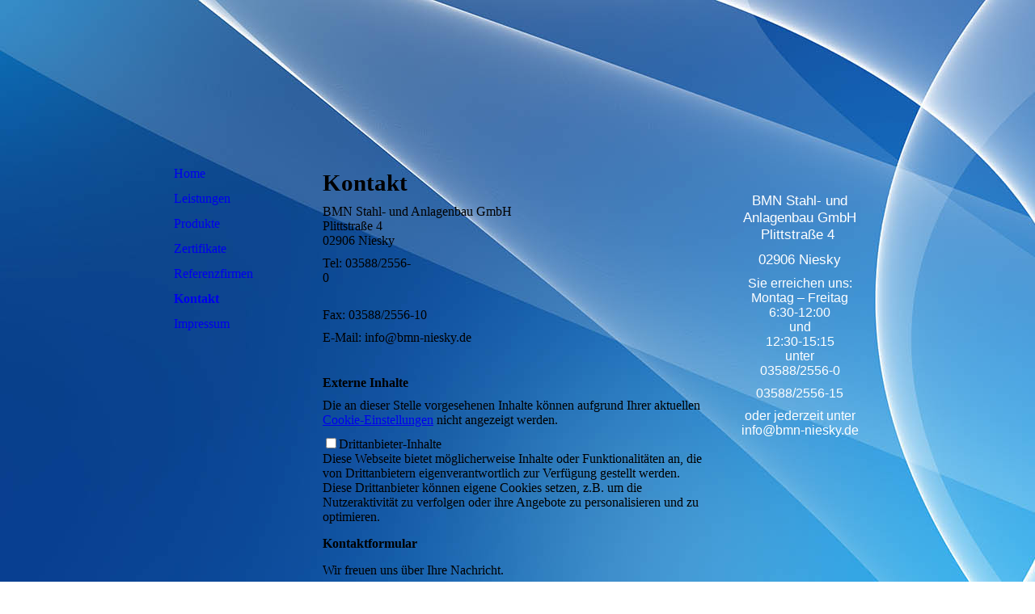

--- FILE ---
content_type: text/html; charset=utf-8
request_url: http://bmn-niesky.de/Kontakt
body_size: 26560
content:
<!DOCTYPE html><html><head><meta http-equiv="Content-Type" content="text/html; charset=UTF-8"><title>Kontakt</title><meta name="description" content="BMN Stahl- und Anlagenbau GmbH"><meta name="keywords" content="Telefon, Adresse, Maps, Kontakt"><link href="https://bmn-niesky.de/Kontakt" rel="canonical"><meta content="Kontakt" property="og:title"><meta content="website" property="og:type"><meta content="https://bmn-niesky.de/Kontakt" property="og:url"><script>
              window.beng = window.beng || {};
              window.beng.env = {
                language: "en",
                country: "US",
                mode: "deploy",
                context: "page",
                pageId: "000003880473",
                skeletonId: "",
                scope: "HTO01FLQRVEV",
                isProtected: false,
                navigationText: "Kontakt",
                instance: "1",
                common_prefix: "https://homepagedesigner.telekom.de",
                design_common: "https://homepagedesigner.telekom.de/beng/designs/",
                design_template: "oem/cm_ah_002_2",
                path_design: "https://homepagedesigner.telekom.de/beng/designs/data/oem/cm_ah_002_2/",
                path_res: "https://homepagedesigner.telekom.de/res/",
                path_bengres: "https://homepagedesigner.telekom.de/beng/res/",
                masterDomain: "",
                preferredDomain: "",
                preprocessHostingUri: function(uri) {
                  
                    return uri || "";
                  
                },
                hideEmptyAreas: false
              };
            </script><script xmlns="http://www.w3.org/1999/xhtml" src="https://homepagedesigner.telekom.de/cm4all-beng-proxy/beng-proxy.js">;</script><link xmlns="http://www.w3.org/1999/xhtml" rel="stylesheet" href="https://homepagedesigner.telekom.de/.cm4all/e/static/3rdparty/font-awesome/css/font-awesome.min.css"></link><link rel="stylesheet" type="text/css" href="//homepagedesigner.telekom.de/.cm4all/res/static/libcm4all-js-widget/3.89.7/css/widget-runtime.css"/>

<link rel="stylesheet" type="text/css" href="//homepagedesigner.telekom.de/.cm4all/res/static/beng-editor/5.3.130/css/deploy.css"/>

<link rel="stylesheet" type="text/css" href="//homepagedesigner.telekom.de/.cm4all/res/static/libcm4all-js-widget/3.89.7/css/slideshow-common.css"/>

<script src="//homepagedesigner.telekom.de/.cm4all/res/static/jquery-1.7/jquery.js">;</script><script src="//homepagedesigner.telekom.de/.cm4all/res/static/prototype-1.7.3/prototype.js">;</script><script src="//homepagedesigner.telekom.de/.cm4all/res/static/jslib/1.4.1/js/legacy.js">;</script><script src="//homepagedesigner.telekom.de/.cm4all/res/static/libcm4all-js-widget/3.89.7/js/widget-runtime.js">;</script>

<script src="//homepagedesigner.telekom.de/.cm4all/res/static/libcm4all-js-widget/3.89.7/js/slideshow-common.js">;</script>

<script src="//homepagedesigner.telekom.de/.cm4all/res/static/beng-editor/5.3.130/js/deploy.js">;</script>

<script>
                (function() {
                  var mobileAgent = MobileBrowserSwitch.isMobileAgent(navigator.userAgent);
                  if (mobileAgent) {
                    var url = window.location.pathname;
                    if (url.endsWith("/")) {
                      url = url.substring(0, url.length - 1);
                    }
                    if (url.endsWith("/index.php")) {
                      url = url.substring(0, url.length - 10);
                    }
                    if (!/1,auth,8,1$/.test(url) && !/1%2Cauth%2C8%2C1$/.test(url)) {
                      url += "/mobile/";
                      window.location.pathname = url;
                    }
                  }
                })();
              </script><link rel="stylesheet" type="text/css" href="https://homepagedesigner.telekom.de/.cm4all/designs/static/oem/cm_ah_002_2/1671062558.02/css/main.css"><!--$Id: template.xsl 1213 2011-04-19 14:40:32Z haeusler $--><link href="/.cm4all/handler.php/vars.css?v=20250321130914" type="text/css" rel="stylesheet"><style type="text/css">.cm-logo {background-image: url("/.cm4all/sysdb.iproc/keyvisuals/d24ed1dfdff087659d723279a5d437e7.png/scale_0_0/d24ed1dfdff087659d723279a5d437e7.png");background-position: 100% 50%;
background-size: 41% auto;
background-repeat: no-repeat;
      }</style><script type="text/javascript">window.cmLogoWidgetId = "CMTOI_cm4all_com_widgets_Logo_17238106";
            window.cmLogoGetCommonWidget = function (){
                return new cm4all.Common.Widget({
            base    : "/Kontakt",
            session : "",
            frame   : "",
            path    : "CMTOI_cm4all_com_widgets_Logo_17238106"
        })
            };
            window.logoConfiguration = {
                "cm-logo-x" : "100%",
        "cm-logo-y" : "50%",
        "cm-logo-v" : "2.0",
        "cm-logo-w" : "41%",
        "cm-logo-h" : "auto",
        "cm-logo-di" : "oem/cm_ah_002_2",
        "cm-logo-u" : "public-service://0/",
        "cm-logo-k" : "/.cm4all/sysdb/keyvisuals/d24ed1dfdff087659d723279a5d437e7.png",
        "cm-logo-bc" : "",
        "cm-logo-ln" : "/Home",
        "cm-logo-ln$" : "home",
        "cm-logo-hi" : false
        ,
        _logoBaseUrl : "\/.cm4all\/sysdb.iproc\/keyvisuals\/d24ed1dfdff087659d723279a5d437e7.png\/scale_0_0\/",
        _logoPath : "d24ed1dfdff087659d723279a5d437e7.png"
        };
            jQuery(document).ready(function() {
                var href = (beng.env.mode == "deploy" ? "/" : "/Home");
                jQuery(".cm-logo").wrap("<a style='text-decoration: none;' href='" + href + "'></a>");
            });
            
          jQuery(document).ready(function() {
            var logoElement = jQuery(".cm-logo");
            logoElement.attr("role", "img");
            logoElement.attr("tabindex", "0");
            logoElement.attr("aria-label", "logo");
          });
        </script><link rel="icon" href="data:;base64,iVBORw0KGgo="/><style id="cm_table_styles"></style><style id="cm_background_queries">            @media(min-width: 100px), (min-resolution: 72dpi), (-webkit-min-device-pixel-ratio: 1) {.cm-background{background-image:url("/.cm4all/uproc.php/1500/backgrounds/.bif_2398152_cm-a.jpg/picture-200?_=19bd1250937");}}@media(min-width: 100px), (min-resolution: 144dpi), (-webkit-min-device-pixel-ratio: 2) {.cm-background{background-image:url("/.cm4all/uproc.php/1500/backgrounds/.bif_2398152_cm-a.jpg/picture-400?_=19bd1250937");}}@media(min-width: 200px), (min-resolution: 72dpi), (-webkit-min-device-pixel-ratio: 1) {.cm-background{background-image:url("/.cm4all/uproc.php/1500/backgrounds/.bif_2398152_cm-a.jpg/picture-400?_=19bd1250937");}}@media(min-width: 200px), (min-resolution: 144dpi), (-webkit-min-device-pixel-ratio: 2) {.cm-background{background-image:url("/.cm4all/uproc.php/1500/backgrounds/.bif_2398152_cm-a.jpg/picture-800?_=19bd1250937");}}@media(min-width: 400px), (min-resolution: 72dpi), (-webkit-min-device-pixel-ratio: 1) {.cm-background{background-image:url("/.cm4all/uproc.php/1500/backgrounds/.bif_2398152_cm-a.jpg/picture-800?_=19bd1250937");}}@media(min-width: 400px), (min-resolution: 144dpi), (-webkit-min-device-pixel-ratio: 2) {.cm-background{background-image:url("/.cm4all/uproc.php/1500/backgrounds/.bif_2398152_cm-a.jpg/picture-1200?_=19bd1250937");}}@media(min-width: 600px), (min-resolution: 72dpi), (-webkit-min-device-pixel-ratio: 1) {.cm-background{background-image:url("/.cm4all/uproc.php/1500/backgrounds/.bif_2398152_cm-a.jpg/picture-1200?_=19bd1250937");}}@media(min-width: 600px), (min-resolution: 144dpi), (-webkit-min-device-pixel-ratio: 2) {.cm-background{background-image:url("/.cm4all/uproc.php/1500/backgrounds/.bif_2398152_cm-a.jpg/picture-1600?_=19bd1250937");}}@media(min-width: 800px), (min-resolution: 72dpi), (-webkit-min-device-pixel-ratio: 1) {.cm-background{background-image:url("/.cm4all/uproc.php/1500/backgrounds/.bif_2398152_cm-a.jpg/picture-1600?_=19bd1250937");}}@media(min-width: 800px), (min-resolution: 144dpi), (-webkit-min-device-pixel-ratio: 2) {.cm-background{background-image:url("/.cm4all/uproc.php/1500/backgrounds/.bif_2398152_cm-a.jpg/picture-2600?_=19bd1250937");}}
</style><script type="application/x-cm4all-cookie-consent" data-code=""></script></head><body ondrop="return false;" class=" device-desktop cm-deploy cm-deploy-342 cm-deploy-4x"><div class="cm-background" data-cm-qa-bg="image"></div><div class="cm-background-video" data-cm-qa-bg="video"></div><div class="cm-background-effects" data-cm-qa-bg="effect"></div><div id="page" class="clearfix"><div id="head_wrapper" class="clearfix"><div id="keyvisual" class="cm-kv-0"> </div><div id="logo" class="cm-logo"> </div><div id="title_wrapper"><h1 style="visibility:visible;"><span style="color: transparent; font-size: 8px; font-family: Roboto, sans-serif;">Ihr  Titel</span></h1><h2 style="visibility:visible;"><span style="color: transparent;">       .</span><br></h2></div></div><div id="content_wrapper" class="clearfix"><table cellpadding="0" cellspacing="0" border="0"><tr><td id="content_left_wrapper" valign="top"><div id="content_left" class="clearfix"><div id="cm_navigation"><ul id="cm_mainnavigation"><li id="cm_navigation_pid_3880490"><a title="Home" href="/Home" class="cm_anchor">Home</a></li><li id="cm_navigation_pid_3880489"><a title="Leistungen" href="/Leistungen" class="cm_anchor">Leistungen</a></li><li id="cm_navigation_pid_3880488"><a title="Produkte" href="/Produkte" class="cm_anchor">Produkte</a></li><li id="cm_navigation_pid_3880480"><a title="Zertifikate" href="/Zertifikate" class="cm_anchor">Zertifikate</a></li><li id="cm_navigation_pid_3880474"><a title="Referenzfirmen" href="/Referenzfirmen" class="cm_anchor">Referenzfirmen</a></li><li id="cm_navigation_pid_3880473" class="cm_current"><a title="Kontakt" href="/Kontakt" class="cm_anchor">Kontakt</a></li><li id="cm_navigation_pid_3880472"><a title="Impressum" href="/Impressum" class="cm_anchor">Impressum</a></li></ul></div></div></td><td id="content_main_wrapper" valign="top"><div class="content_main" data-cm-hintable="yes"><h1>Kontakt</h1><p>BMN Stahl- und Anlagenbau GmbH<br>Plittstraße 4<br>02906 Niesky</p><p>Tel: 03588/2556-0                                                                                                                                  </p><p>Fax: 03588/2556-10</p><p>E-Mail: info@bmn-niesky.de</p><p> </p><div class="clearFloating" style="clear:both;height: 0px; width: auto;"></div><div id="widgetcontainer_CMTOI_cm4all_com_widgets_MapServicesToi_17240001" class="
				    cm_widget_block
					cm_widget cm4all_com_widgets_MapServices cm_widget_block_center" style="width:100%; max-width:100%; "><div class="cm_widget_anchor"><a name="CMTOI_cm4all_com_widgets_MapServicesToi_17240001" id="widgetanchor_CMTOI_cm4all_com_widgets_MapServicesToi_17240001"><!--cm4all.com.widgets.MapServices--></a></div><a  class="cm4all-cookie-consent"   href="/Kontakt;focus=CMTOI_cm4all_com_widgets_MapServicesToi_17240001&amp;frame=CMTOI_cm4all_com_widgets_MapServicesToi_17240001" data-wcid="cm4all.com.widgets.MapServices" data-wiid="CMTOI_cm4all_com_widgets_MapServicesToi_17240001" data-lazy="true" data-thirdparty="true" data-statistics="false" rel="nofollow" data-blocked="true"><!--CMTOI_cm4all_com_widgets_MapServicesToi_17240001--></a></div><p><strong>Kontaktformular</strong></p><div class="clearFloating" style="clear:both;height: 0px; width: auto;"></div><div id="widgetcontainer_CMTOI_cm4all_com_widgets_ToiMessageForm_17238128" class="
				    cm_widget_block
					cm_widget cm4all_com_widgets_ToiMessageForm cm_widget_block_center" style="width:100%; max-width:100%; "><div class="cm_widget_anchor"><a name="CMTOI_cm4all_com_widgets_ToiMessageForm_17238128" id="widgetanchor_CMTOI_cm4all_com_widgets_ToiMessageForm_17238128"><!--cm4all.com.widgets.ToiMessageForm--></a></div><div  style="padding-top:5px; padding-bottom:5px; text-align:left;" id="toif_1488267859060_1829077_introtext">Wir freuen uns über Ihre Nachricht.</div><div  style="padding-top:5px; padding-bottom:5px; text-align:left;" id="toif_1488267859060_1829077_answertext" role="status" aria-atomic="true"></div><div  style="text-align:left;" id="toif_1488267859060_1829077"></div><script    type="text/javascript">
			(new function () {
				var commonWidget = 
		// <!--
		new cm4all.Common.Widget({
			base    : "/Kontakt",
			session : "",
			frame   : "",
			path    : "CMTOI_cm4all_com_widgets_ToiMessageForm_17238128"
		})
		// -->;
				commonWidget.loadWidgetRuntime(
                    function(){
                        var func = function(){
                        if (!window.formular_widget_helper) {
                            window.formular_widget_helper = new FormularWidgetHelperShow();
                        }
                        window.formular_widget_show_toif_1488267859060_1829077 = commonWidget;
                        
			window.formular_toif_1488267859060_1829077_running = true;
			Common.loadCss("https://homepagedesigner.telekom.de/.cm4all/widgetres.php/cm4all.com.widgets.ToiMessageForm/css/commonwidgets.css");
			window.formular_widget_helper.initToiShowForm(
				"Absenden",
				"* Pflichtfelder",
				"Sie haben nicht alle Pflichtfelder ausgefüllt. Bitte überprüfen Sie Ihre Eingaben.",
				"Bitte geben Sie eine gültige E-Mail-Adresse ein.",
				"Die Eingabe des Datums ist nicht korrekt. Bitte wählen Sie ein gültiges Datum aus."
			);
			window.formular_widget_helper.getForm(
				"toif_1488267859060_1829077",
				"f",  /* newsletter */
				"show"
			);
		
                    };
                    if(!window.__cm4allFormularWidgetJsLoaded){
                        Common.log("Not found formular stuff in window "+window.name+"/"+window.id+" flag is: "+window.__cm4allFormularWidgetJsLoaded);
                    Common.requireLibrary([
				    
                            "https://homepagedesigner.telekom.de/.cm4all/widgetres.php/cm4all.com.widgets.ToiMessageForm/js/widgets_utils.js",
                            "https://homepagedesigner.telekom.de/.cm4all/widgetres.php/cm4all.com.widgets.ToiMessageForm/js/formular_show_toi.js"
                    
                    ],
                    function(){
                        Common.log("Sucessfully loaded formular stuff in window "+window.name+"/"+window.id);
                        window.__cm4allFormularWidgetJsLoaded = true;
                        func.call(commonWidget);
                    });
                    }else{
                        func.call(commonWidget);
                    }
                    }.bind(commonWidget)
            );
            }());
            </script></div><p> </p><div id="cm_bottom_clearer" style="clear: both;" contenteditable="false"></div></div></td><td id="content_right_wrapper" valign="top"><div class="content_sidebar"><div id="widgetbar_page_1" class="clearfix" data-cm-hintable="yes"><p> </p></div><div id="widgetbar_site_1" class="clearfix" data-cm-hintable="yes"><p style="text-align: center;"><span style='font-family: "Trebuchet MS"; text-align: left;'><span style='font-family: "Trebuchet MS", sans-serif; color: #ffffff; font-size: 13pt;'>BMN Stahl- und Anlagenbau GmbH </span><span style='font-family: "Trebuchet MS", sans-serif; color: #ffffff; font-size: 13pt; font-style: normal; font-weight: normal;'>Plittstraße 4 </span></span></p><p style="text-align: center;"><span style='font-family: "Trebuchet MS", sans-serif; color: #ffffff; font-size: 13pt; text-align: left;'>02906 Niesky</span></p><p style="text-align: center;"><span style='font-family: "Trebuchet MS", Helvetica, sans-serif; color: #ffffff;'>Sie erreichen uns:<br>Montag – Freitag <br>6:30-12:00 <br>und<br>12:30-15:15<br>unter<br>03588/2556-0</span></p><p style="text-align: center;"><span style='font-family: "Trebuchet MS", Helvetica, sans-serif; color: #ffffff;'>03588/2556-15<br></span></p><p style="text-align: center;"><span style='font-family: "Trebuchet MS", Helvetica, sans-serif; color: #ffffff;'>oder jederzeit unter<br>info@bmn-niesky.de</span></p></div><div id="widgetbar_page_2" class="clearfix" data-cm-hintable="yes"><p> </p></div><div id="widgetbar_site_2" class="clearfix" data-cm-hintable="yes"><p> </p></div></div></td></tr></table></div></div><div id="footer" data-cm-hintable="yes"> </div><div class="cm_widget_anchor"><a name="TKOMSI_cm4all_com_widgets_CookiePolicy_21577041" id="widgetanchor_TKOMSI_cm4all_com_widgets_CookiePolicy_21577041"><!--cm4all.com.widgets.CookiePolicy--></a></div><div style="display:none" class="cm-wp-container cm4all-cookie-policy-placeholder-template"><div class="cm-wp-header"><h4 class="cm-wp-header__headline">Externe Inhalte</h4><p class="cm-wp-header__text">Die an dieser Stelle vorgesehenen Inhalte können aufgrund Ihrer aktuellen <a class="cm-wp-header__link" href="#" onclick="openCookieSettings();return false;">Cookie-Einstellungen</a> nicht angezeigt werden.</p></div><div class="cm-wp-content"><div class="cm-wp-content__control"><label aria-checked="false" role="switch" tabindex="0" class="cm-wp-content-switcher"><input tabindex="-1" type="checkbox" class="cm-wp-content-switcher__checkbox" /><span class="cm-wp-content-switcher__label">Drittanbieter-Inhalte</span></label></div><p class="cm-wp-content__text">Diese Webseite bietet möglicherweise Inhalte oder Funktionalitäten an, die von Drittanbietern eigenverantwortlich zur Verfügung gestellt werden. Diese Drittanbieter können eigene Cookies setzen, z.B. um die Nutzeraktivität zu verfolgen oder ihre Angebote zu personalisieren und zu optimieren.</p></div></div><div aria-labelledby="cookieSettingsDialogTitle" role="dialog" style="position: fixed;" class="cm-cookie-container cm-hidden" id="cookieSettingsDialog"><div class="cm-cookie-header"><h4 id="cookieSettingsDialogTitle" class="cm-cookie-header__headline">Cookie-Einstellungen</h4><div autofocus="autofocus" tabindex="0" role="button" class="cm-cookie-header__close-button" title="Schließen"></div></div><div aria-describedby="cookieSettingsDialogContent" class="cm-cookie-content"><p id="cookieSettingsDialogContent" class="cm-cookie-content__text">Diese Webseite verwendet Cookies, um Besuchern ein optimales Nutzererlebnis zu bieten. Bestimmte Inhalte von Drittanbietern werden nur angezeigt, wenn die entsprechende Option aktiviert ist. Die Datenverarbeitung kann dann auch in einem Drittland erfolgen. Weitere Informationen hierzu in der Datenschutzerklärung.</p><div class="cm-cookie-content__controls"><div class="cm-cookie-controls-container"><div class="cm-cookie-controls cm-cookie-controls--essential"><div class="cm-cookie-flex-wrapper"><label aria-details="cookieSettingsEssentialDetails" aria-labelledby="cookieSettingsEssentialLabel" aria-checked="true" role="switch" tabindex="0" class="cm-cookie-switch-wrapper"><input tabindex="-1" id="cookieSettingsEssential" type="checkbox" disabled="disabled" checked="checked" /><span></span></label><div class="cm-cookie-expand-wrapper"><span id="cookieSettingsEssentialLabel">Technisch notwendige</span><div tabindex="0" aria-controls="cookieSettingsEssentialDetails" aria-expanded="false" role="button" class="cm-cookie-content-expansion-button" title="Erweitern / Zuklappen"></div></div></div><div class="cm-cookie-content-expansion-text" id="cookieSettingsEssentialDetails">Diese Cookies sind zum Betrieb der Webseite notwendig, z.B. zum Schutz vor Hackerangriffen und zur Gewährleistung eines konsistenten und der Nachfrage angepassten Erscheinungsbilds der Seite.</div></div><div class="cm-cookie-controls cm-cookie-controls--statistic"><div class="cm-cookie-flex-wrapper"><label aria-details="cookieSettingsStatisticsDetails" aria-labelledby="cookieSettingsStatisticsLabel" aria-checked="false" role="switch" tabindex="0" class="cm-cookie-switch-wrapper"><input tabindex="-1" id="cookieSettingsStatistics" type="checkbox" /><span></span></label><div class="cm-cookie-expand-wrapper"><span id="cookieSettingsStatisticsLabel">Analytische</span><div tabindex="0" aria-controls="cookieSettingsStatisticsDetails" aria-expanded="false" role="button" class="cm-cookie-content-expansion-button" title="Erweitern / Zuklappen"></div></div></div><div class="cm-cookie-content-expansion-text" id="cookieSettingsStatisticsDetails">Diese Cookies werden verwendet, um das Nutzererlebnis weiter zu optimieren. Hierunter fallen auch Statistiken, die dem Webseitenbetreiber von Drittanbietern zur Verfügung gestellt werden, sowie die Ausspielung von personalisierter Werbung durch die Nachverfolgung der Nutzeraktivität über verschiedene Webseiten.</div></div><div class="cm-cookie-controls cm-cookie-controls--third-party"><div class="cm-cookie-flex-wrapper"><label aria-details="cookieSettingsThirdpartyDetails" aria-labelledby="cookieSettingsThirdpartyLabel" aria-checked="false" role="switch" tabindex="0" class="cm-cookie-switch-wrapper"><input tabindex="-1" id="cookieSettingsThirdparty" type="checkbox" /><span></span></label><div class="cm-cookie-expand-wrapper"><span id="cookieSettingsThirdpartyLabel">Drittanbieter-Inhalte</span><div tabindex="0" aria-controls="cookieSettingsThirdpartyDetails" aria-expanded="false" role="button" class="cm-cookie-content-expansion-button" title="Erweitern / Zuklappen"></div></div></div><div class="cm-cookie-content-expansion-text" id="cookieSettingsThirdpartyDetails">Diese Webseite bietet möglicherweise Inhalte oder Funktionalitäten an, die von Drittanbietern eigenverantwortlich zur Verfügung gestellt werden. Diese Drittanbieter können eigene Cookies setzen, z.B. um die Nutzeraktivität zu verfolgen oder ihre Angebote zu personalisieren und zu optimieren.</div></div></div><div class="cm-cookie-content-button"><div tabindex="0" role="button" onclick="rejectAllCookieTypes(); setTimeout(saveCookieSettings, 400);" class="cm-cookie-button cm-cookie-content-button--reject-all"><span>Ablehnen</span></div><div tabindex="0" role="button" onclick="selectAllCookieTypes(); setTimeout(saveCookieSettings, 400);" class="cm-cookie-button cm-cookie-content-button--accept-all"><span>Alle akzeptieren</span></div><div tabindex="0" role="button" onclick="saveCookieSettings();" class="cm-cookie-button cm-cookie-content-button--save"><span>Speichern</span></div></div></div></div></div><script type="text/javascript">
      Common.loadCss("/.cm4all/widgetres.php/cm4all.com.widgets.CookiePolicy/show.css?v=3.3.29");
    </script><script data-tracking="true" data-cookie-settings-enabled="true" src="https://homepagedesigner.telekom.de/.cm4all/widgetres.php/cm4all.com.widgets.CookiePolicy/show.js?v=3.3.29" defer="defer" id="cookieSettingsScript"></script><noscript ><div style="position:absolute;bottom:0;" id="statdiv"><img alt="" height="1" width="1" src="https://homepagedesigner.telekom.de/.cm4all/_pixel.img?site=1649517-fxxYMe6V&amp;page=pid_3880473&amp;path=%2FKontakt&amp;nt=Kontakt"/></div></noscript><script  type="text/javascript">//<![CDATA[
            document.body.insertAdjacentHTML('beforeend', '<div style="position:absolute;bottom:0;" id="statdiv"><img alt="" height="1" width="1" src="https://homepagedesigner.telekom.de/.cm4all/_pixel.img?site=1649517-fxxYMe6V&amp;page=pid_3880473&amp;path=%2FKontakt&amp;nt=Kontakt&amp;domain='+escape(document.location.hostname)+'&amp;ref='+escape(document.referrer)+'"/></div>');
        //]]></script><div xmlns="http://www.w3.org/1999/xhtml" class="cm-smart-access-button about"><a href="/Kontakt" target=""><div class="icon"><i class="fa fa-about" aria-hidden="true"></i></div></a></div><div style="display: none;" id="keyvisualWidgetVideosContainer"></div><style type="text/css">.cm-kv-0 {
background-color: ;
background-image: url("/.cm4all/sysdb.iproc/keyvisuals/f626ebc867508ea1e655ce58eccf4e7f.jpg/scale_0_0/f626ebc867508ea1e655ce58eccf4e7f.jpg");
background-position: 50% 50%;
background-size: 100% auto;
background-repeat: no-repeat;
}
</style><style type="text/css">
			#keyvisual {
				overflow: hidden;
			}
			.kv-video-wrapper {
				width: 100%;
				height: 100%;
				position: relative;
			}
			</style><script type="text/javascript">
				jQuery(document).ready(function() {
					function moveTempVideos(slideshow, isEditorMode) {
						var videosContainer = document.getElementById('keyvisualWidgetVideosContainer');
						if (videosContainer) {
							while (videosContainer.firstChild) {
								var div = videosContainer.firstChild;
								var divPosition = div.className.substring('cm-kv-0-tempvideo-'.length);
								if (isEditorMode && parseInt(divPosition) > 1) {
									break;
								}
								videosContainer.removeChild(div);
								if (div.nodeType == Node.ELEMENT_NODE) {
									var pos = '';
									if (slideshow) {
										pos = '-' + divPosition;
									}
									var kv = document.querySelector('.cm-kv-0' + pos);
									if (kv) {
										if (!slideshow) {
											var wrapperDiv = document.createElement("div"); 
											wrapperDiv.setAttribute("class", "kv-video-wrapper");
											kv.insertBefore(wrapperDiv, kv.firstChild);
											kv = wrapperDiv;
										}
										while (div.firstChild) {
											kv.appendChild(div.firstChild);
										}
										if (!slideshow) {
											break;
										}
									}
								}
							}
						}
					}

					function kvClickAction(mode, href) {
						if (mode == 'internal') {
							if (!window.top.syntony || !/_home$/.test(window.top.syntony.bifmState)) {
								window.location.href = href;
							}
						} else if (mode == 'external') {
							var a = document.createElement('a');
							a.href = href;
							a.target = '_blank';
							a.rel = 'noreferrer noopener';
							a.click();
						}
					}

					var keyvisualElement = jQuery("[cm_type=keyvisual]");
					if(keyvisualElement.length == 0){
						keyvisualElement = jQuery("#keyvisual");
					}
					if(keyvisualElement.length == 0){
						keyvisualElement = jQuery("[class~=cm-kv-0]");
					}
				
						keyvisualElement.attr("role", "img");
						keyvisualElement.attr("tabindex", "0");
						keyvisualElement.attr("aria-label", "hauptgrafik");
					
					moveTempVideos(false, false);
					var video = document.querySelector('#keyvisual video');
					if (video) {
						video.play();
					}
				
			});
		</script></body></html>


--- FILE ---
content_type: text/xml
request_url: http://bmn-niesky.de/Kontakt;focus=CMTOI_cm4all_com_widgets_ToiMessageForm_17238128&frame=CMTOI_cm4all_com_widgets_ToiMessageForm_17238128?subaction=getForm
body_size: 1746
content:
<?xml version="1.0" encoding="UTF-8"?>
<formular type="toi_message" formularId="toif_1488267859060_1829077"><title>Kontaktformular</title><form><input type="select" fontcolor="#003366" fontsize="medium" fontname="" deletable="true()" cm_required="false()" ref="Anrede_65996"><label>Anrede</label><item><label>Herr</label><value>Herr</value></item><item><label>Frau</label><value>Frau</value></item></input><input type="text" fontcolor="#003366" fontsize="medium" fontname="" deletable="true()" cm_required="true()" ref="Name_Firma_48338"><label>Name/Firma</label></input><input type="text" fontcolor="#003366" fontsize="medium" fontname="" deletable="true()" cm_required="true()" ref="Kontaktperson_06093"><label>Kontaktperson</label></input><input type="email" fontcolor="#003366" fontsize="medium" fontname="" deletable="true()" cm_required="true()" ref="E_Mail_27470"><label>E-Mail</label></input><input type="text" fontcolor="#003366" fontsize="medium" fontname="" deletable="true()" cm_required="false()" ref="address"><label>Adresse</label></input><input type="textarea" fontcolor="#003366" fontsize="medium" fontname="" deletable="true()" cm_required="true()" ref="Nachricht_52833"><label>Nachricht</label></input></form><notification><subject>Neue Kontaktanfrage</subject></notification><viewsettings><introtext>Wir freuen uns über Ihre Nachricht.</introtext><submitbutton>Absenden</submitbutton><answertext>Vielen Dank für Ihre Nachricht. Das Formular wurde versendet.</answertext></viewsettings></formular>